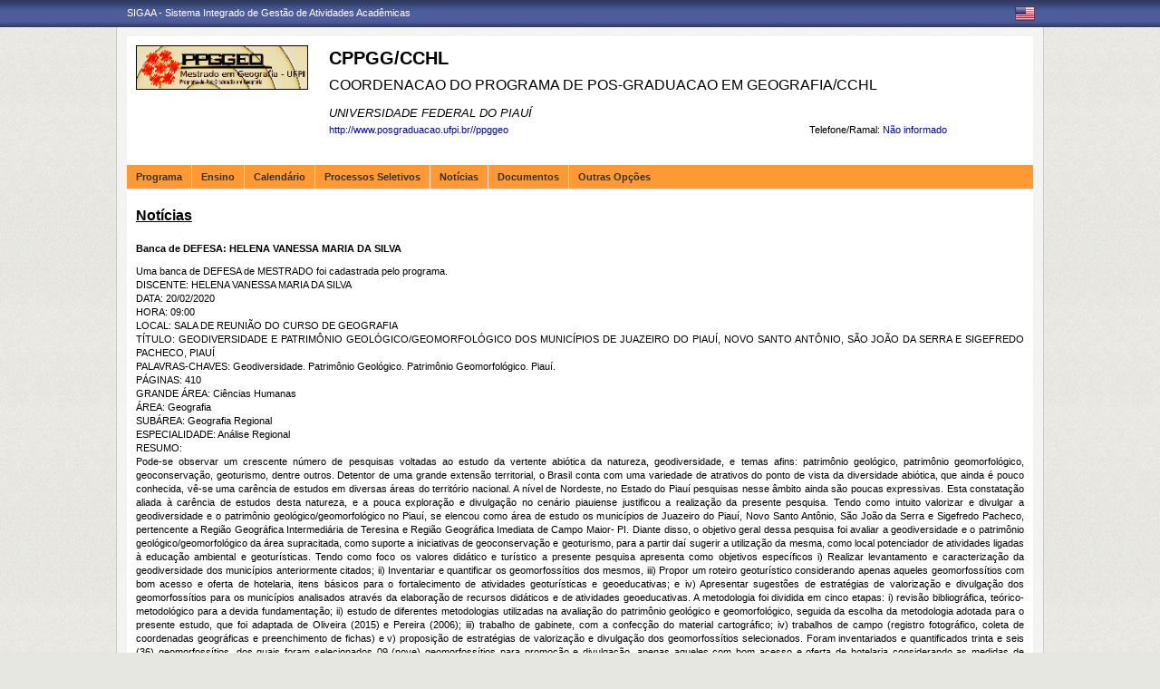

--- FILE ---
content_type: text/html;charset=utf-8
request_url: https://sigaa.ufpi.br/sigaa/public/programa/noticias_desc.jsf?lc=pt_BR&id=372&noticia=314017351
body_size: 35688
content:

<!DOCTYPE html PUBLIC "-//W3C//DTD HTML 4.01 Transitional//EN"  "http://www.w3.org/TR/html4/loose.dtd">





















<html xmlns="http://www.w3.org/1999/xhtml">
<head>
    <title>Portal de Programas de Pós-Graduação (UFPI)</title>
    <meta http-equiv="Content-Type" content="text/html; charset=iso-8859-1" />
    <meta name="author" content="Andressa Kroeff Pires - SINFO">
    <link class="component" href="/sigaa/a4j/s/3_3_3.Finalorg/richfaces/renderkit/html/css/basic_classes.xcss/DATB/eAF7sqpgb-jyGdIAFrMEaw__.jsf;jsessionid=14C9DBDA2607E841EEE6646A87881249.jb04" rel="stylesheet" type="text/css" /><link class="component" href="/sigaa/a4j/s/3_3_3.Finalorg/richfaces/renderkit/html/css/extended_classes.xcss/DATB/eAF7sqpgb-jyGdIAFrMEaw__.jsf;jsessionid=14C9DBDA2607E841EEE6646A87881249.jb04" media="rich-extended-skinning" rel="stylesheet" type="text/css" /><script type="text/javascript">window.RICH_FACES_EXTENDED_SKINNING_ON=true;</script><script src="/sigaa/a4j/g/3_3_3.Finalorg/richfaces/renderkit/html/scripts/skinning.js.jsf" type="text/javascript"></script><link rev=made href="mailto:andressa@info.ufrn.br">
    <link rel="stylesheet" href="/sigaa/public/programa/css/template.css" />
    
<style type="text/css">
/* topo do site */
#corpo #topo_site {
	display: block;
	width: 100%;
	height: 142px;
}

	#topo_site #logo {
		display: inline-block;
		*float: left;
		width: 190px;
		height: 122px;
		text-align:center;
		vertical-align: top;
		padding: 10px;
	}

		#logo img {
			max-width: 190px;
			_width: 188px;
			max-height: 122px;
			_height: 120px;
		}

	#topo_site #nomes {
		display: inline-block;
		*float: left;
		width: 682px;
		height: 100%;
		margin: 0 0 0 10px;
		vertical-align: top;
	}

		#nomes .sigla {
			display: block;
			width: 100%;
			font-family: "Verdana", Arial, Helvetica, sans-serif;
			font-size: 20px;
			color: #000000;
			font-weight: bold;
			text-transform: uppercase;
			margin: 13px 0 10px;
		}

		#nomes .nome_programa {
			display: block;
			width: 100%;
			font-family: "Verdana", Arial, Helvetica, sans-serif;
			font-size: 16px;
			color: #000000;
			text-transform: uppercase;
			line-height: 16px;
			margin-bottom: 15px;
		}

			.nome_programa a {
				color: #000000;
			}

			.nome_programa a:hover {
				text-decoration: underline;
			}

		#nomes .nome_centro {
			display: block;
			width: 100%;
			font-family: "Verdana", Arial, Helvetica, sans-serif;
			font-size: 13px;
			color: #000000 !important;
			text-transform: uppercase;
			font-style: italic;
			margin-bottom: 5px;
		}

		#nomes .url_programa {
			display: block;
			width: 65%;
			float:left;
			font-family: "Verdana", Arial, Helvetica, sans-serif;
			font-size: 11px;
			color: #7d97fe;
		}

			.url_programa a {
				font-family: "Verdana", Arial, Helvetica, sans-serif;
				font-size: 11px;
				color: #0000CC;
			}

			.url_programa a:hover {
				text-decoration: #0000FF;
			}
			
		#nomes .telefone_programa {
			float:right;
			width: 35%;
			display:block;
			text-align: right;
			font-family: "Verdana", Arial, Helvetica, sans-serif;
			font-size: 11px;
			color: #0000CC;
		}	
		
		#nomes .telefone_programa .telefoneRamal{
			color: black;
		}
		 
/* menu */
#corpo .menu {
	display: block;
	width: 100%;
	height: 26px;
	background-color: #FF9933;
	border-bottom: #E1E1E1 solid 1px;
}

	.menu .li-menu {
		float: left;
		padding: 0 10px 0 0;
		position: relative;
		border-left: #E1E1E1 solid 1px;
		z-index: 10;
		height:27px;
	}

	.menu .primeiro {
		border-left: none;
	}

	.menu .item-menu {
		float: left;
		padding: 7px 0 0 10px;
		height: 20px;
		*height: 21px;
		color: #333333;
		font-weight: bold;
	}

	.menu span.item-menu {
		cursor: default;
	}

	.menu a:hover {
		text-decoration: underline;
	}

	.menu .sub-menu {
		display: none;
		padding: 10px 10px 5px 10px;
		position: absolute;
		top: 26px;
		left: 0;
		z-index: 11;
		background: #E1E1E1;
	}

	.menu .sub-menu li {
		border-top: 1px solid #FF9933;
		padding: 10px 0 5px 0;
	}

	.menu .sub-menu .primeiro {
		border: 0;
		padding: 0 0 5px 0;
	}

	.menu .sub-menu a {
		display: block;
		width: auto;
		color: #333333;
		white-space: nowrap;
	}

		.sub-menu a:hover {
			text-decoration: none;
		}

/* conteudo */
#corpo #conteudo {
	display: block;
	width:98%;
	min-height: 480px;
	_height: 480px;
	margin:20px 10px 0;
}

	.titulo {
		font-family: "Verdana", Arial, Helvetica, sans-serif;
		font-size: 16px;
		font-weight: bold;
		text-decoration: underline;
		color: #000000;
	}

	h1, h2, h3, h4, h5, h6 {
		display: block;
		width: auto;
		height: auto;
		font-size: 100%;
		font-weight: bold;
		margin: 0 0 10px 0;
		color: #000000;
	}

	.titulo_menor {
		font-family: "Verdana", Arial, Helvetica, sans-serif;
		font-size: 12px;
		font-weight: bold;
		text-decoration: underline;
		color: #000000;
	}

	.leia_mais a {
		float: right;
		text-align: right;
		font-family: "Verdana", Arial, Helvetica, sans-serif;
		font-size: 10px;
		color: #0000CC;
	}

	.saiba_mais a {
		float: left;
		text-align: left;
		font-family: "Verdana", Arial, Helvetica, sans-serif;
		font-size: 10px;
		color: #0000CC;
	}
	
	.destaqueProcessoeletivo{
		font-weight: bold !important;
	}

	/* conteudo da coluna menu lateral */
	#conteudo #menu_lateral {
		display: inline-block;
		*float: left;
		width: 208px;
		height: auto;
		border: 1px solid #E1E1E1;
		vertical-align: top;
		margin: 3px 0 0;
	}

		#menu_lateral #titulo {
			display: block;
			padding: 20px 20px 0;
			color: #000000;
			font-size: 14px;
			font-weight: bold;
			text-align: center;
		}

		#menu_lateral #links {
			display: block;
			padding: 20px 20px 15px;
		}

		#menu_lateral #links li {
			border-top: 1px solid #E1E1E1;
			padding: 10px 0 5px 0;
		}

		#menu_lateral #links .primeiro {
			border: 0;
			padding: 0 0 5px 0;
		}

		#menu_lateral #links a {
			display: block;
			width: auto;
			/*white-space: nowrap;*/
			color: #0000CC;
		}

		#menu_lateral #links a:hover {
			color: #222222;
			text-decoration: none;
		}

	/* conteudo da coluna esquerda */
	#conteudo #esquerda {
		display: inline-block;
		*float: left;
		width: 72%;
		min-height: 513px;
		_height: 513px;
		margin: 0 22px 0 0;
		*margin: 0 24px 0 0;
	}

	#conteudo #esquerda.com_menu_lateral {
		width: 476px;
		*width: 480px;
		margin: 0 18px 0 20px;
		*margin: 0 20px 0;
	}

		/* noticia em destaque */
		#esquerda #destaque {
			display: block;
			width: 100%;
			height: 203px;
			padding:20px 0 0;
		}

			#destaque .d_titulo {
				display: block;
				width: 100%;
				height: 34px;
				font-weight: bold;
				font-size: 13px;
				margin: 0 0 10px 0;
			}

			#destaque .d_texto {
				display: block;
				width: 100%;
				height: 139px;
				line-height: 17px;
				text-align: justify;
				margin: 0 0 10px 0;
			}

				.d_texto .foto {
					float: left;
					
					margin: 0 20px 0 0;
					
					border: 1px solid #e9eef2;
				}

				.d_texto .data {
					float: left;
					width: auto;
					margin:5px 0 0;
					font-size: 9px;
					font-weight: bold;
				}

		/* separador das noticias */
		#esquerda #linha {
			display: block;
			width: 100%;
			height: 1px;
			margin: 15px 0;
			_margin: 0px 0 10px;
			background: transparent url(../img/pontilhado.png) repeat-x left center;
		}

		/* ultimas noticias */
		#esquerda #listagem ul {
			display: block;
			width: 100%;
			height: auto;
			padding:20px 0 0;
			_padding:20px 0 4px;
		}

			#listagem ul li {
				display: block;
				width: 100%;
				margin: 0 0 8px 0;
			}

			#listagem ul li a:hover {
				text-decoration: underline;
			}

			#listagem ul li .data {
				font-size: 9px;
				font-weight: bold;
			}

	/* conteudo da coluna direita */
	#conteudo #direita {
		display: inline-block;
		*float: left;
		width: 249px;
		min-height: 513px;
		_height: 513px;
		vertical-align: top;
	}

		/* chamada */
		#direita #chamada {
			display: block;
			width: 100%;
			height: 227px;
			_height: 230px;
			margin: 18px 0 0;
		}

			#chamada #icone {
				float: right;
				width: 54px;
				height: 47px;
				position: relative;
				margin: -14px 0 0 0;
				_margin: -15px 0 0 0;
				z-index: 10px;
			}

			#chamada #caixa {
				float: left;
				width: 90%;
				height: 213px;
				_height: 216px;
				margin: -37px 0 0 0;
				_margin: -38px 0 0 0;
				padding: 8px;
				border: 1px solid #e1e1e1;
			}

				#caixa #titulo {
					display: block;
					width: 180px;
					height: auto;
					padding: 4px 0 13px;
					text-align: center;
				}

				#caixa .introducao {
					display: block;
					width: 100%;
					height: 35px;
					line-height: 18px;
					text-align: justify;
				}

				/* listagem referente ao processo seletivo */
				#caixa #listagem2 ul {
					display: block;
					width: 100%;
					height: 110px;
					padding: 15px 0 10px;
				}

					#listagem2 ul li {
						display: block;
						width: 100%;
						margin: 0 0 8px 0;
						font-style: italic;
						text-transform: uppercase;
					}

					#listagem2 ul li a:hover {
						text-decoration: underline;
					}

					#listagem2 ul li .data {
						text-transform: none;
					}

				/* listagem referente ao calendario */
				#caixa #listagem3 ul {
					display: block;
					width: 100%;
					height: 110px;
					padding: 15px 0 10px;
				}

					#listagem3 ul li {
						display: block;
						width: 100%;
						margin: 0 0 10px 0;
						font-size: 10px;
						font-weight: bold;
					}

					#listagem3 ul li .evento {
						display: block;
						width: 93%;
						height: auto;
						margin: 0 0 0 15px;
						font-size: 11px;
						font-style: italic;
						font-weight: normal;
					}

					#listagem3 ul li .evento a:hover  {
						text-decoration: underline;
					}

		/* separador das chamadas */
		#direita #espaco {
			display: block;
			width: 100%;
			height: 1px;
			margin: 20px 0;
			_margin: 15px 0;
		}


	/* ------------------------------ Conteudo das internas ------------------------------ */
	.texto {
		display: block;
		width: 100%;
		height: auto;
		margin: 20px 0;
		text-align: justify;
		line-height: 15px;
		color: #000000
	}

		.texto .foto {
			float: left;
			
			margin: 2px 20px 5px 0;
			
			border: 1px solid #e9eef2;
		}
	
	.subtitulo {
		display: block;
		width: auto;
		height: auto;
		font-weight: bold;
		margin: 0 0 10px 0;
		color: #000000;
	}

	.texto_afastado {
		display: block;
		width: 99%;
		height: auto;
		margin: 5px 0 0 10px;
	}

		.texto_afastado ul#listagem {
			display: block;
			width: 100%;
		}

			.texto_afastado ul#listagem li {
				display: block;
				width: 100%;
				margin: 15px 0 0 0;
				font-weight: bold;
				text-transform: uppercase;
			}

			.texto_afastado ul#listagem li.primeiro {
				margin: 0;
			}

			.texto_afastado ul#listagem li .dados {
				display: block;
				width: 98%;
				height: auto;
				margin: 6px 0 0 20px;
				font-weight: normal;
				text-transform: none;
			}

			.texto_afastado ul#listagem li .dados p {
				display: block;
				width: 100%;
			}

			.texto_afastado ul#listagem li .dados .cor {
				color: #7d97fe;
			}

			.texto_afastado ul#listagem li .data {
				color: #7d97fe;
			}

			.texto_afastado ul#listagem li a.cor {
				text-transform: none;
				color: #000;
			}

			.texto_afastado ul#listagem li a.cor:hover {
				text-decoration: underline;
			}

	/* Detalhes da notícia */
	.data_cadastrada {
		display: block;
		width: 100%;
		height: auto;
		text-align: right;
		color: #7d97fe;
	}

		.data_cadastrada b {
			color: #000000;
		}

	.arquivo_baixar {
		display: block;
		width: 100%;
		height: auto;
	}

		.arquivo_baixar a {
			color: #4D5D9C;
		}

		.arquivo_baixar a:hover {
			color: #222222;
		}

	/* listagem geral (tabela) */
	#listagem_tabela {
		display: block;
		width: 100%;
		height: auto;
		border: 1px solid #e7e7e7;
		padding: 0;
		margin: 20px 0 0;
	}

		#listagem_tabela #head_lt {
			display: block;
			width: 100%;
			padding: 15px 0;
			background:#FF6600 url(./img/pontilhado.png) repeat-x scroll left bottom;
			color: #FF6633;
			font-size: 12px;
			font-weight: bold;
			text-align: center;
			text-transform: uppercase;
		}

		#listagem_tabela #group_lt {
			display: block;
			width: 99%;
			height: auto;
			padding: 5px;
			background: #FF6600;
			color: #FF6633;
			font-size: 11px;
			font-weight: bold;
			text-transform: uppercase;
		}

			#listagem_tabela #group_lt a {
				color: #FFF;
			}

			#listagem_tabela #group_lt a:hover {
				color: #FFF;
			}

		#listagem_tabela #table_lt, #table_lt tbody {
			display: block;
			width: 100%;
			height: auto;
		}

			#table_lt tbody tr td {
				padding: 5px;
				text-align: left;
				vertical-align: middle;
			}

			#table_lt tbody tr td.centro {
				text-align: center;
			}

			#table_lt tbody tr td.direita {
				text-align: right;
			}

			#table_lt tbody tr.campos {
				display: block;
				width: 100%;
				height: auto;
				*height: 18px;
				padding: 2px 0;
				background: #FF9966;
				font-weight: bold;
			}
			#table_lt tbody tr.campos td {
				color: #FF9966;
			}

			#table_lt tbody tr.linha_par {
				display: block;
				width: 100%;
				height: auto;
				*height: 18px;
				padding: 2px 0;
				background: #F9FBFD;
			}

			#table_lt tbody tr.linha_impar {
				display: block;
				width: 100%;
				height: auto;
				*height: 18px;
				padding: 2px 0;
				background: #CCFF99;
			}

			#table_lt tbody tr td a.cor, #table_lt tbody tr td a.cor_ss {
				color: #4D5D9C;
			}

			#table_lt tbody tr td a.cor:hover {
				text-decoration: underline;
			}

			#table_lt tbody tr td a.cor_ss:hover {
				color: #222222;
			}

			#table_lt tbody tr td a.negrito:hover {
				font-weight: bold;
			}

			#table_lt tbody tr td a.italico:hover {
				font-style: italic;
			}

			#table_lt tbody tr td .topicos {
				display: block;
				width: auto;
				margin-left: 20px;
			}

				#table_lt tbody tr td .topicos span {
					display: block;
					width: auto;
					margin: 8px 0 0 0;
				}

				#table_lt tbody tr td .topicos a {
					display: block;
					width: auto;
					margin: 8px 0 0 0;
				}

			#table_lt tbody tr td #descricao {
				display: block;
				width: auto;
				margin-left: 20px;
				margin-right: 20px;
			}

				#table_lt tbody tr td #descricao span {
					display: block;
					width: auto;
					margin: 0 0 5px 0;
				}

				#table_lt tbody tr td #descricao span.negrito {
					font-weight: bold;
				}

				#table_lt tbody tr td #descricao span.links {
					margin: 10px 0 0 0;
					*margin: 10px 0 -5px 0;
				}

					#table_lt tbody tr td #descricao span.links a {
						float: left;
						width: auto;
						height: auto;
						margin: 0 15px 0 0;
					}

		#listagem_tabela #foot_lt {
			display: block;
			width: 100%;
			height: auto;
			padding: 5px 0;
			background: #4d5d9c;
			color: #FFFFFF;
			font-size: 11px;
			font-weight: bold;
			text-align: center;
		}

	#listagem_tabela.espaco_menor {
		margin: 10px 0 0;
	}

	/* formulario para busca */
	#caixa_formulario {
		display: block;
		width: 516px;
		height: 165px;
		_height: 165px;
		margin: 20px auto;
	}

		#caixa_formulario #icon_cf {
			float: right;
			width: 85px;
			height: 74px;
			position: relative;
			margin: -16px 0 0 0;
			z-index: 10px;
		}

		#caixa_formulario #formulario {
			float: left;
			width: 97%;
			height: auto;
			margin: -58px 0 0 0;
			border: 1px solid #e7e7e7;
		}
			#formulario #head_f {
				display: block;
				width: 100%;
				height: auto;
				padding: 15px 0;
				background: #FF6600;
				color: #FF6633;
				font-size: 12px;
				font-weight: bold;
				text-align: center;
				text-transform: uppercase;
			}

			#formulario #body_f {
				display: block;
				width: 450px;
				*width: 451px;
				height: auto;
				padding: 25px;
				text-align: center;
			}

				#formulario #body_f .campo {
					display: block;
					width: 196px;
					*width: 190px;
					_width: 175px;
					_height: auto;
					margin: 0px auto 10px;
				}

					#formulario #body_f .campo label {
						float: left;
						font-weight: bold;
						color: #000000;
						padding: 3px;
					}

				#formulario #body_f input {
					border: 1px #c8c8c6 solid;
					font-size: 11px;
					color: #222222;
					font-family: "Tahoma";
					padding: 2px 4px;
					width: 30px;
					height: 14px;
					margin: 0px;
					vertical-align: top;
				}

				#formulario #body_f select {
					border: 1px #c8c8c6 solid;
					font-size: 11px;
					color: #222222;
					font-family: "Tahoma";
					padding: 2px;
					width: 37px;
					height: 20px;
					margin: 0px;
					vertical-align: top;
				}

				#formulario #body_f .bt_buscar {
					margin: 0px;
					background: transparent url(./img/bt_buscar.jpg) no-repeat;
					border: none;
					cursor:pointer;
					height:25px;
					width:56px;
				}

	/* ------------------------------ Conteudo das internas ------------------------------ */
/************************************
* UFPI: ALTERAÇÃO ESPECÍFICA
************************************/

/************************************
*     ERROS, AVISOS E WARNINGS
*************************************/

#painel-erros {
	background: #F9FBFD;
	padding: 3px 28px;
	border-bottom: 1px solid #DDD;
}

#painel-erros ul{
	margin: 0;
	padding: 0;
	padding: 10px 0 10px 55px;
}

#painel-erros li{
	font-weight: bold;
}

#painel-erros ul.info {background: url(/shared/img/mensagens/info.gif) no-repeat left center;}
#painel-erros ul.warning {background: url(/shared/img/mensagens/warning.gif) no-repeat left center;}
#painel-erros ul.erros {background: url(/shared/img/mensagens/error.gif) no-repeat left center;}

#painel-erros ul.info li {color: #0CA700;}
#painel-erros ul.warning li {color: #333;}
#painel-erros ul.erros li {color: #F11;}

/****************************
FORMULÁRIO
*****************************/

table.formulario, table.subFormulario {
	margin: 0 auto;
	background-color: #F9FBFD;
	border-collapse: collapse;
}

table.formulario {
	border: 1px solid #DEDFE3;
	font-size: 1em;
	border-spacing: 2px;
}

table.formulario tr td, table.subFormulario tr td {
	padding: 3px;
}
table.formulario thead tr th {
	text-align: left;
}

table.formulario tfoot tr {
	background: #EEE;
}

table.formulario tfoot tr td, tfoot.formulario tr td {
	text-align: center;
}

table.formulario caption{
	font-size: 1.1em;
}

table.formulario caption, table.listagem caption, table.visualizacao caption, h3.tituloTabela {
	margin: 0 auto;
	padding: 3px 0;
	font-weight: bold;
	font-variant: small-caps;
	color: #FFF;
	letter-spacing: 1px;
	background: url(/shared/img/bg_caption.gif) center repeat-x;
	text-align: center;
}

table.subFormulario caption, caption.subFormulario, td.subFormulario, table.formulario table caption, table.listagem tr.titulo {

	margin: 1px 0px;
	font-weight: bold;
	font-variant: small-caps;
	color: #333366;
	background: #EDF1F8;
	background-image: none;
	text-align: left;
	border: 0;
	letter-spacing: 1px;
	padding: 3px 0 3px 20px;
	border-bottom: 1px solid #C8D5EC;
}

table.subFormulario thead tr th, table.subFormulario thead tr td{
	text-align: left;
}

table.subFormulario tfoot, table.subFormulario tfoot td {
	background-color: #EBEBEB;
	text-align: center;
}

td.subFormularioItem {
	margin: 1px 0px;
	font-weight: bold;
	font-variant: small-caps;
	color: black;
	background: #EDF1F8;
	border-top: 1px solid #6A6A6A;
	text-align: center;
}

/************************************
* UFPI: FIM ALTERAÇÃO ESPECÍFICA
************************************/
	
 </style>
</head>
<body>
	<div id="bg">
    	<div id="bg_rodape">
        	<div id="estrutura">
				
			    	
            	







<div id="topo">
	<div id="sigaa">
    	<a href="/sigaa" target="_blank" title="SIGAA">SIGAA - Sistema Integrado de Gestão de Atividades Acadêmicas</a>
    </div>
	<div id="instituicao">
    	<a href="http://www.ufpi.br/" target="_blank" 
    		title="Acessar P&aacute;gina UFPI">
    		
    	</a>
    </div>
	<div id="idiomas">
		
		
			<a href="?lc=en_US&id=372"><img src="/sigaa/public/programa/img/idioma_ingles.png" title="Vers&atilde;o em Ingl&ecirc;s" /></a>
		
    	
	</div>
</div>
				

<div id="site">
	<div id="margem">
		<div id="corpo">
			<div id="topo_site">
				<div id="logo">
		    		
						<a href="portal.jsf?lc=pt_BR&id=372">
							<img src="/sigaa/verFoto?idFoto=2411418&key=0fa5edee85beac5c2b540c69954c17ee">
						</a>
					
					
			    </div>
			  	<div id="nomes">
			         
			          <span class="sigla">
			          	 CPPGG/CCHL
			          </span>
			         
			          <span class="nome_programa">
						<a href="portal.jsf?lc=pt_BR&id=372">
							 COORDENACAO DO PROGRAMA DE POS-GRADUACAO EM GEOGRAFIA/CCHL
						</a>
			          </span>
			          
			          <span class="nome_centro">
			          		<a href="/sigaa/public/centro/portal.jsf?lc=pt_BR&id=605"
							title="Acessar Página" class="nomeCentro">
								UNIVERSIDADE FEDERAL DO PIAUÍ
							</a>
			          </span>
					  
					  <span class="telefone_programa">
						 	<span class="telefoneRamal">Telefone/Ramal: </span>N&atilde;o informado 
							
							
								
							
					  </span>
						
			          
							<span class="url_programa">
								<a href="">http://www.posgraduacao.ufpi.br//ppggeo</a>
							</span>
					  
					  
			      </div>
			</div>

<div id="menu" class="menu">
  	<ul>
          <li class="li-menu primeiro">
              <span class="item-menu" title="Programa">Programa</span>
              <div class="sub-menu">
                  <ul>
                      <li class="primeiro">
	                      <a title="Apresentação" href="apresentacao.jsf?lc=pt_BR&id=372">
	                      	&middot; Apresenta&ccedil;&atilde;o
	                      </a> 
					  </li>
					  <li>
					  	  <a title="Área de Concentração" href="areas.jsf?lc=pt_BR&id=372">
					  		&middot; &Aacute;rea de Concentra&ccedil;&atilde;o
					  	  </a>
					  </li>
					  <li><a title="Cursos" href="cursos.jsf?lc=pt_BR&id=372">&middot; Cursos</a></li>
					  <li>
						  <a title="Grade Curricular" href="curriculo.jsf?lc=pt_BR&id=372">
						  	&middot; Grade Curricular
						  </a>
					  </li>
                  </ul>
              </div>
          </li>
          <li class="li-menu">
              <span class="item-menu" title="Ensino">Ensino</span>
              <div class="sub-menu">
                  <ul>
					<li class="primeiro"><a title="Alunos Ativos" href="alunos.jsf?lc=pt_BR&id=372">&middot; Alunos Ativos</a></li>
					<li><a title="Corpo Docente" href="equipe.jsf?lc=pt_BR&id=372">&middot; Corpo Docente</a></li>
					<li><a title="Cursos" href="cursos.jsf?lc=pt_BR&id=372">&middot; Cursos</a></li>
					<li><a title="Dissertações/Teses" href="defesas.jsf?lc=pt_BR&id=372">&middot; Disserta&ccedil;&otilde;es/Teses</a></li>
					<li><a title="Turmas" href="turma.jsf?lc=pt_BR&id=372">&middot; Turmas</a></li>
                   </ul>
              </div>
          </li>

		<li class="li-menu"><a class="item-menu"  title="Calendário" href="calendario.jsf?lc=pt_BR&id=372">Calend&aacute;rio</a></li>
		<li class="li-menu"><a class="item-menu"  title="Processos Seletivos " href="processo_seletivo.jsf?lc=pt_BR&id=372">Processos Seletivos  </a></li>
        <li class="li-menu"><a class="item-menu"  title="Notícias"  href="noticias.jsf?lc=pt_BR&id=372">Not&iacute;cias</a></li>
        
        
       	
        <li class="li-menu">
	         <span class="item-menu" title="Documentos">Documentos</span>
              <div class="sub-menu">
	                  <ul>
	                      
							<li  class="primeiro">
								<a href="documentos.jsf?lc=pt_BR&id=372&idTipo=4">&middot; Formulários</a>
							</li>
							
							<li  class="">
								<a href="documentos.jsf?lc=pt_BR&id=372&idTipo=3">&middot; Resolução</a>
							</li>
							
							<li  class="">
								<a href="documentos.jsf?lc=pt_BR&id=372&idTipo=2">&middot; Regimento</a>
							</li>
							
							<li  class="">
								<a href="documentos.jsf?lc=pt_BR&id=372&idTipo=1">&middot; Outros</a>
							</li>
							
							<li  class="">
								<a href="documentos.jsf?lc=pt_BR&id=372&idTipo=5">&middot; Material Didático</a>
							</li>
							
	                  </ul>
	         </div>
	    </li>
	      

       	
       	
        <li class="li-menu">
	         <span class="item-menu" title="Outras Opções">Outras Op&ccedil;&otilde;es</span>
              <div class="sub-menu">
	                  <ul>
	                      
							<li  class="primeiro">
								
								 
									<a href="secao_extra.jsf?lc=pt_BR&id=372&extra=514008230">
									&middot; Autoavaliação
									</a>
								
							</li>
							
							<li  class="">
								
								 
									<a href="secao_extra.jsf?lc=pt_BR&id=372&extra=514323000">
									&middot; Avaliação Docente
									</a>
								
							</li>
							
							<li  class="">
								
								 
									<a href="secao_extra.jsf?lc=pt_BR&id=372&extra=216158750">
									&middot; Bolsistas
									</a>
								
							</li>
							
							<li  class="">
								
									<a href="https://ufpi.br/arquivos_download/arquivos/2024/07_Resolu%C3%A7%C3%A3o_CEPEX_-_N%C2%BA_6282023_.pdf" target="_blank">&middot; Calendário da Pós-Graduação 2023.2, 2014.1 e 2014.2</a>
								
								 
							</li>
							
							<li  class="">
								
								 
									<a href="secao_extra.jsf?lc=pt_BR&id=372&extra=323281710">
									&middot; Coordenação
									</a>
								
							</li>
							
							<li  class="">
								
								 
									<a href="secao_extra.jsf?lc=pt_BR&id=372&extra=254686011">
									&middot; Docentes, Orientações e Dissertações
									</a>
								
							</li>
							
							<li  class="">
								
								 
									<a href="secao_extra.jsf?lc=pt_BR&id=372&extra=215239173">
									&middot; Editais
									</a>
								
							</li>
							
							<li  class="">
								
								 
									<a href="secao_extra.jsf?lc=pt_BR&id=372&extra=319351600">
									&middot; Ex-Bolsistas
									</a>
								
							</li>
							
							<li  class="">
								
								 
									<a href="secao_extra.jsf?lc=pt_BR&id=372&extra=255570960">
									&middot; Ex-Docentes, Orientações e Dissertações
									</a>
								
							</li>
							
							<li  class="">
								
								 
									<a href="secao_extra.jsf?lc=pt_BR&id=372&extra=230087580">
									&middot; Grupos de Pesquisa
									</a>
								
							</li>
							
							<li  class="">
								
								 
									<a href="secao_extra.jsf?lc=pt_BR&id=372&extra=228756111">
									&middot; Matrícula Institucional 2024.1 PPGGEO
									</a>
								
							</li>
							
							<li  class="">
								
								 
									<a href="secao_extra.jsf?lc=pt_BR&id=372&extra=236228800">
									&middot; Núcleo de Pesquisa
									</a>
								
							</li>
							
							<li  class="">
								
								 
									<a href="secao_extra.jsf?lc=pt_BR&id=372&extra=220262900">
									&middot; Portarias
									</a>
								
							</li>
							
							<li  class="">
								
								 
									<a href="secao_extra.jsf?lc=pt_BR&id=372&extra=239280390">
									&middot; Pós-Doutorado
									</a>
								
							</li>
							
							<li  class="">
								
								 
									<a href="secao_extra.jsf?lc=pt_BR&id=372&extra=235917171">
									&middot; Seleção e Ingresso
									</a>
								
							</li>
							
							<li  class="">
								
								 
									<a href="secao_extra.jsf?lc=pt_BR&id=372&extra=215176181">
									&middot; Turmas
									</a>
								
							</li>
							
	                  </ul>
	         </div>
	       </li>
	         
      </ul>
</div>


 


<script src="/sigaa/javascript/encoding.js" type="text/javascript" ></script>


 
							

<div id="conteudo">
	<div class="titulo">
		Not&iacute;cias
	</div>

	<div class="texto">
		<h2>Banca de DEFESA: HELENA VANESSA MARIA DA SILVA</h2>

		

		 Uma banca de DEFESA de MESTRADO foi cadastrada pelo programa. <br> DISCENTE: HELENA VANESSA MARIA DA SILVA<br> DATA: 20/02/2020<br> HORA: 09:00<br> LOCAL: SALA DE REUNIÃO DO CURSO DE GEOGRAFIA<br> TÍTULO: GEODIVERSIDADE E PATRIMÔNIO GEOLÓGICO/GEOMORFOLÓGICO DOS MUNICÍPIOS DE JUAZEIRO DO PIAUÍ, NOVO SANTO ANTÔNIO, SÃO JOÃO DA SERRA E SIGEFREDO PACHECO, PIAUÍ<br> PALAVRAS-CHAVES: Geodiversidade. Patrimônio Geológico. Patrimônio Geomorfológico. Piauí.<br> PÁGINAS: 410<br> GRANDE ÁREA: Ciências Humanas<br> ÁREA: Geografia<br> SUBÁREA: Geografia Regional<br> ESPECIALIDADE: Análise Regional<br> RESUMO: <p>Pode-se observar um crescente n&uacute;mero de pesquisas voltadas ao estudo da vertente abi&oacute;tica da natureza, geodiversidade, e temas afins: patrim&ocirc;nio geol&oacute;gico, patrim&ocirc;nio geomorfol&oacute;gico, geoconserva&ccedil;&atilde;o, geoturismo, dentre outros. Detentor de uma grande extens&atilde;o territorial, o Brasil conta com uma variedade de atrativos do ponto de vista da diversidade abi&oacute;tica, que ainda &eacute; pouco conhecida, v&ecirc;-se uma car&ecirc;ncia de estudos em diversas &aacute;reas do territ&oacute;rio nacional. A n&iacute;vel de Nordeste, no Estado do Piau&iacute; pesquisas nesse &acirc;mbito ainda s&atilde;o poucas expressivas. Esta constata&ccedil;&atilde;o aliada &agrave; car&ecirc;ncia de estudos desta natureza, e a pouca explora&ccedil;&atilde;o e divulga&ccedil;&atilde;o no cen&aacute;rio piauiense justificou a realiza&ccedil;&atilde;o da presente pesquisa. Tendo como intuito valorizar e divulgar a geodiversidade e o patrim&ocirc;nio geol&oacute;gico/geomorfol&oacute;gico no Piau&iacute;, se elencou como &aacute;rea de estudo os munic&iacute;pios de Juazeiro do Piau&iacute;, Novo Santo Ant&ocirc;nio, S&atilde;o Jo&atilde;o da Serra e Sigefredo Pacheco, pertencente a Regi&atilde;o Geogr&aacute;fica Intermedi&aacute;ria de Teresina e Regi&atilde;o Geogr&aacute;fica Imediata de Campo Maior- PI. Diante disso, o objetivo geral dessa pesquisa foi avaliar a geodiversidade e o patrim&ocirc;nio geol&oacute;gico/geomorfol&oacute;gico da &aacute;rea supracitada, como suporte a iniciativas de geoconserva&ccedil;&atilde;o e geoturismo, para a partir da&iacute; sugerir a utiliza&ccedil;&atilde;o da mesma, como local potenciador de atividades ligadas &agrave; educa&ccedil;&atilde;o ambiental e geotur&iacute;sticas. Tendo como foco os valores did&aacute;tico e tur&iacute;stico a presente pesquisa apresenta como objetivos espec&iacute;ficos i) Realizar levantamento e caracteriza&ccedil;&atilde;o da geodiversidade dos munic&iacute;pios anteriormente citados; ii) Inventariar e quantificar os geomorfoss&iacute;tios dos mesmos, iii) Propor um roteiro geotur&iacute;stico considerando apenas aqueles geomorfoss&iacute;tios com bom acesso e oferta de hotelaria, itens b&aacute;sicos para o fortalecimento de atividades geotur&iacute;sticas e geoeducativas; e iv) Apresentar sugest&otilde;es de estrat&eacute;gias de valoriza&ccedil;&atilde;o e divulga&ccedil;&atilde;o dos geomorfoss&iacute;tios para os munic&iacute;pios analisados atrav&eacute;s da elabora&ccedil;&atilde;o de recursos did&aacute;ticos e de atividades geoeducativas. A metodologia foi dividida em cinco etapas: i) revis&atilde;o bibliogr&aacute;fica, te&oacute;rico-metodol&oacute;gico para a devida fundamenta&ccedil;&atilde;o; ii) estudo de diferentes metodologias utilizadas na avalia&ccedil;&atilde;o do patrim&ocirc;nio geol&oacute;gico e geomorfol&oacute;gico, seguida da escolha da metodologia adotada para o presente estudo, que foi adaptada de Oliveira (2015) e Pereira (2006); iii) trabalho de gabinete, com a confec&ccedil;&atilde;o do material cartogr&aacute;fico; iv) trabalhos de campo (registro fotogr&aacute;fico, coleta de coordenadas geogr&aacute;ficas e preenchimento de fichas) e v) proposi&ccedil;&atilde;o de estrat&eacute;gias de valoriza&ccedil;&atilde;o e divulga&ccedil;&atilde;o dos geomorfoss&iacute;tios selecionados. Foram inventariados e quantificados trinta e seis (36) geomorfoss&iacute;tios, dos quais foram selecionados 09 (nove) geomorfoss&iacute;tios para promo&ccedil;&atilde;o e divulga&ccedil;&atilde;o, apenas aqueles com bom acesso e oferta de hotelaria considerando as medidas de dist&acirc;ncia da sede, a saber: Geomorfoss&iacute;tio Cachoeira do Ros&aacute;rio, Geomorfoss&iacute;tio Complexo Mini C&acirc;nion do Rio Poti, Geomorfoss&iacute;tio Cachoeira do Cov&atilde;o do Jaburu, Geomorfoss&iacute;tio Cachoeira do Quebra Anzol, Geomorfoss&iacute;tio Cachoeira da Pedra Negra, Geomorfoss&iacute;tio Cachoeira das Corujas, Geomorfoss&iacute;tio Toca do Nego, Geomorfoss&iacute;tio Cachoeira do Lau e Geomorfoss&iacute;tio Cachoeira dos Canudos. No sentido de promover a divulga&ccedil;&atilde;o desses geomorfoss&iacute;tios, foram desenvolvidos produtos, dos quais se destacam: um mapa de uso geotur&iacute;stico, pain&eacute;is interpretativos, <em>souvenir</em>, p&aacute;ginas de valoriza&ccedil;&atilde;o e divulga&ccedil;&atilde;o no <em>Instagram</em> e <em>Facebook</em> e a elabora&ccedil;&atilde;o de recursos did&aacute;ticos e atividades geoeducativas como jogos (Jogo de Tabuleiro e Jogo da Mem&oacute;ria). Conclui-se o alto potencial geol&oacute;gico/geomorfol&oacute;gico para uso did&aacute;tico e geotur&iacute;stico da &aacute;rea de estudo. A explora&ccedil;&atilde;o deste potencial de modo sustent&aacute;vel poder&aacute; proporcionar a gera&ccedil;&atilde;o de renda e consequentemente melhorias da qualidade de vida das popula&ccedil;&otilde;es residentes na &aacute;rea de estudo.</p>
<p align="center"><strong>&nbsp;</strong></p>
<p>&nbsp;</p><br> MEMBROS DA BANCA: <br>Presidente - 1461646 - CLAUDIA MARIA SABOIA DE AQUINO<br>Interno - 1300002 - GUSTAVO SOUZA VALLADARES<br>Externo à Instituição - LIVANIA NORBERTA DE OLIVEIRA - IFPI<br>Externo à Instituição - MARCOS ANTÔNIO LEITE DO NASCIMENTO - UFRN<br>
	</div>
	
	<div class="data_cadastrada">
		<b>Notícia cadastrada em:</b> 20/01/2020 11:54
	</div>

	
</div>



	



</div>
	  </div>
	</div>
	<div id="rodape">
    SIGAA | Superintendência de Tecnologia da Informação - STI/UFPI - (86) 3215-1124 | &copy; UFRN | sigjb04.ufpi.br.instancia1
    <span style="font-size: 6pt;">21/01/2026 19:32</span>
	</div>
	 </div>
  </div>
</div>

<script src="/sigaa/public/programa/js/jquery.js" type="text/javascript"></script>
<script src="/sigaa/public/programa/js/submenu.js" type="text/javascript"></script>
<script type="text/javascript">
       new Submenu('#menu', {
           elementsSelector: '.li-menu',
           submenuSelector: '.sub-menu'
       });
  </script>
<!-- MYFACES JAVASCRIPT -->

</body>
</html>	